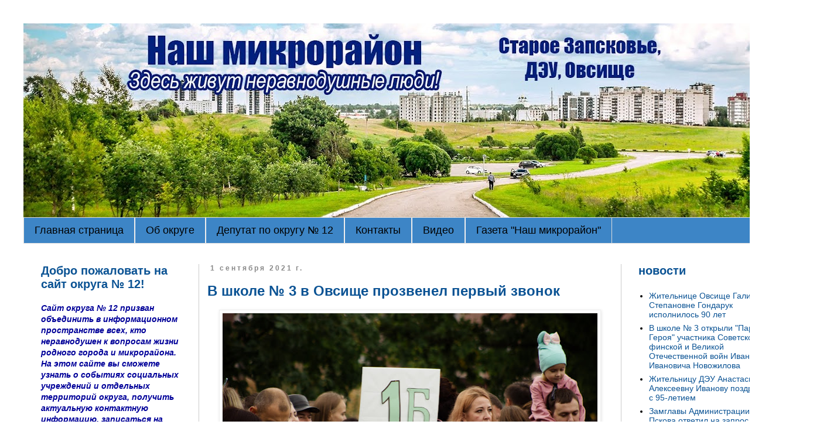

--- FILE ---
content_type: text/javascript; charset=UTF-8
request_url: http://www.okrug11.ru/2021_09_01_archive.html?action=getFeed&widgetId=Feed1&widgetType=Feed&responseType=js&xssi_token=AOuZoY4hJ2ZnAGqaXxHUFeOMiOuRP2gq3w%3A1764393211162
body_size: 844
content:
try {
_WidgetManager._HandleControllerResult('Feed1', 'getFeed',{'status': 'ok', 'feed': {'entries': [{'title': '\u0416\u0438\u0442\u0435\u043b\u044c\u043d\u0438\u0446\u0435 \u041e\u0432\u0441\u0438\u0449\u0435 \u0413\u0430\u043b\u0438\u043d\u0435 \u0421\u0442\u0435\u043f\u0430\u043d\u043e\u0432\u043d\u0435 \u0413\u043e\u043d\u0434\u0430\u0440\u0443\u043a \u0438\u0441\u043f\u043e\u043b\u043d\u0438\u043b\u043e\u0441\u044c 90 \u043b\u0435\u0442', 'link': 'http://www.okrug11.ru/2024/02/90.html', 'publishedDate': '2024-02-15T02:51:00.000-08:00', 'author': '\u0415\u043b\u0435\u043d\u0430'}, {'title': '\u0412 \u0448\u043a\u043e\u043b\u0435 \u2116 3 \u043e\u0442\u043a\u0440\u044b\u043b\u0438 \x22\u041f\u0430\u0440\u0442\u0443 \u0413\u0435\u0440\u043e\u044f\x22 \u0443\u0447\u0430\u0441\u0442\u043d\u0438\u043a\u0430 \u0421\u043e\u0432\u0435\u0442\u0441\u043a\u043e-\u0444\u0438\u043d\u0441\u043a\u043e\u0439 \u0438 \u0412\u0435\u043b\u0438\u043a\u043e\u0439 \n\u041e\u0442\u0435\u0447\u0435\u0441\u0442\u0432\u0435\u043d\u043d\u043e\u0439 \u0432\u043e\u0439\u043d \u0418\u0432\u0430\u043d\u0430 \u0418\u0432\u0430\u043d\u043e\u0432\u0438\u0447\u0430 \u041d\u043e\u0432\u043e\u0436\u0438\u043b\u043e\u0432\u0430', 'link': 'http://www.okrug11.ru/2023/12/3.html', 'publishedDate': '2023-12-04T05:49:00.000-08:00', 'author': '\u0415\u043b\u0435\u043d\u0430'}, {'title': '\u0416\u0438\u0442\u0435\u043b\u044c\u043d\u0438\u0446\u0443 \u0414\u042d\u0423 \u0410\u043d\u0430\u0441\u0442\u0430\u0441\u0438\u044e \u0410\u043b\u0435\u043a\u0441\u0435\u0435\u0432\u043d\u0443 \u0418\u0432\u0430\u043d\u043e\u0432\u0443 \u043f\u043e\u0437\u0434\u0440\u0430\u0432\u0438\u043b\u0438 \u0441 95-\u043b\u0435\u0442\u0438\u0435\u043c', 'link': 'http://www.okrug11.ru/2023/11/95.html', 'publishedDate': '2023-11-30T06:48:00.000-08:00', 'author': '\u0415\u043b\u0435\u043d\u0430'}, {'title': '\u0417\u0430\u043c\u0433\u043b\u0430\u0432\u044b \u0410\u0434\u043c\u0438\u043d\u0438\u0441\u0442\u0440\u0430\u0446\u0438\u0438 \u0433\u043e\u0440\u043e\u0434\u0430 \u041f\u0441\u043a\u043e\u0432\u0430 \u043e\u0442\u0432\u0435\u0442\u0438\u043b \u043d\u0430 \u0437\u0430\u043f\u0440\u043e\u0441 \u043e \u043f\u0435\u0440\u0435\u0435\u0437\u0434\u0435 \n\u0431\u0438\u0431\u043b\u0438\u043e\u0442\u0435\u043a\u0438 \u043c\u0438\u043a\u0440\u043e\u0440\u0430\u0439\u043e\u043d\u0430 \u041e\u0432\u0441\u0438\u0449\u0435', 'link': 'http://www.okrug11.ru/2023/11/blog-post_30.html', 'publishedDate': '2023-11-30T05:20:00.000-08:00', 'author': '\u0415\u043b\u0435\u043d\u0430'}, {'title': '\u0412\u043e \u0432\u0434\u043e\u0440\u0435 \u0434\u043e\u043c\u0430 \u0443\u043b. \u0418\u0436\u043e\u0440\u0441\u043a\u043e\u0433\u043e \u0431., 39 \u0443\u0441\u0442\u0430\u043d\u043e\u0432\u043b\u0435\u043d\u0430 \u0432\u043e\u0440\u043a\u0430\u0443\u0442-\u043f\u043b\u043e\u0449\u0430\u0434\u043a\u0430', 'link': 'http://www.okrug11.ru/2023/11/39.html', 'publishedDate': '2023-11-24T08:00:00.000-08:00', 'author': '\u0415\u043b\u0435\u043d\u0430'}], 'title': '\u043e\u043a\u0440\u0443\u0433 12'}});
} catch (e) {
  if (typeof log != 'undefined') {
    log('HandleControllerResult failed: ' + e);
  }
}
